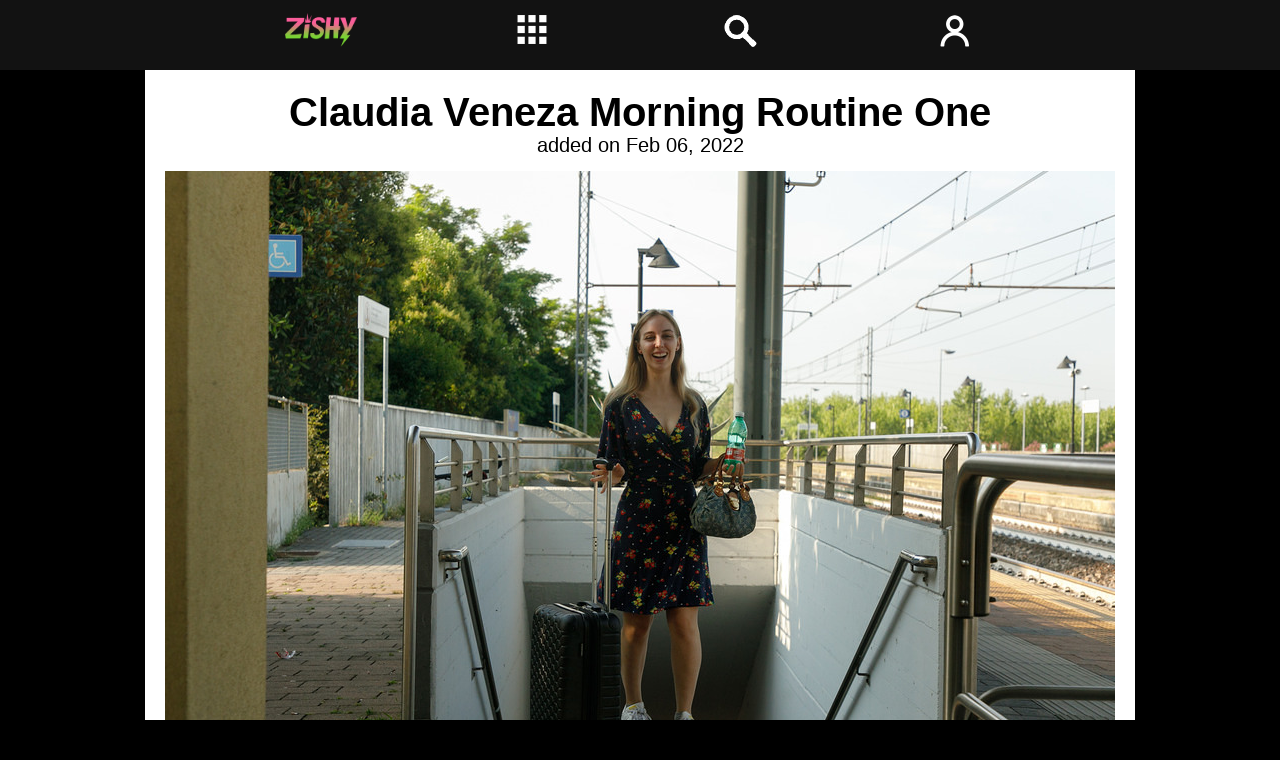

--- FILE ---
content_type: text/html; charset=utf-8
request_url: https://www.zishy.com/albums/1907-claudia-veneza-morning-routine-one
body_size: 12028
content:
<!DOCTYPE html>
<html lang='en'>
<head>
<meta content='text/html; charset=utf-8' http-equiv='Content-Type'>
<title>Claudia Veneza Morning Routine One - Zishy</title>
<link href='/favicon.ico' rel='shortcut icon' type='image/x-icon'>
<link href='/favicon-32x32.png' rel='icon' sizes='32x32' type='image/png'>
<link href='/favicon-16x16.png' rel='icon' sizes='16x16' type='image/png'>
<link href='/site.manifest' rel='manifest'>
<link color='#333333' href='/safari-pinned-tab.svg' rel='mask-icon'>
<meta content='#333333' name='msapplication-TileColor'>
<meta content='#333333' name='theme-color'>
<meta content='girls, photos, non-nude, teen, underwear, pretty, public, naughty, upskirt, panties' name='keywords'>
<meta content='Photography featuring provocative images of beautiful girls in everyday environments.' name='description'>

<link href="/stylesheets/application2.css?1737999922" media="screen" rel="stylesheet" type="text/css" />
<link href="/stylesheets/jquery.rating.css?1588361228" media="screen" rel="stylesheet" type="text/css" />
<link href="/stylesheets/photoswipe.css?1729085182" media="screen" rel="stylesheet" type="text/css" />
<script src="/javascripts/jquery-1.9.1.min.js?1435275346" type="text/javascript"></script>
<script src="/javascripts/jquery-ui-1.8.19.custom.min.js?1335500359" type="text/javascript"></script>
<script src="/javascripts/jquery-migrate-1.1.1.min.js?1364075246" type="text/javascript"></script>
<script src="/javascripts/rails.js?1319418431" type="text/javascript"></script>
<script src="/javascripts/balder3.js?1591027290" type="text/javascript"></script>
<script src="/javascripts/jquery.sausage.js?1335498843" type="text/javascript"></script>
<script src="/javascripts/jquery.rating.js?1363280690" type="text/javascript"></script>

<meta content="authenticity_token" name="csrf-param" />
<meta content="iyCUmcjeVZCM51g9ElCrMmmF8hEhNN9AHAmBIDDGJDs=" name="csrf-token" />
</head>
<body>
<div id='container'>
<div id='content'>
<div id='albumhead'>
<div id='headline' style='text-align:center; margin-top: -10px; padding:5px; line-height: 1.1;'>
<span style='font-weight:bold; font-size:40px;text-decoration:none;white-space: nowrap'>
Claudia Veneza Morning Routine One
</span>
<br>
<span style='font-size:20px;'>
 added on 
Feb 06, 2022
</span>
</div>
</div>
<div class='picture' id='multipleimages' style='clear:both'>
<div id='imagebox' style='text-align:center; margin: 10px auto'>
<a href="/uploads/full/Claudia Veneza Morning Routine One/full_002_1458067031144710.jpg" class="child" data-pswp-height="1280" data-pswp-width="1920"><img alt="Claudia Veneza Morning Routine One - 1" src="/uploads/thumbs/Claudia Veneza Morning Routine One/single_002_1458067031144710.jpg?1644186786" title="Claudia Veneza Morning Routine One - 1" />
</a></div>
<div id='captionbox' style='padding:8px 28px 15px 20px; text-align:left; display:block'>
<div id="descrip" style="font-size:16px; margin: 20px; ">
Tomorrow, I will bring you part two of this morning's photos. Claudia Veneza is one of the women that the others try to resemble with filters and wonky angles, as they contort their less-picturesque bodies on Instagram. Drugs like this demand a slow drip.
</div>
</div>
<div id='ziplink' style='text-align:center; padding:5px; min-width:80%'>
<span class='moreof' style='padding:12px; font-weight:bold; background-color: #d9cdef; font-size:20px; margin:0 10px; text-decoration:none'>
<a href="/albums?tag_id=612" style="color:#000; background-color: #d9cdef">#Claudia Veneza</a>
</span>
<a href="/login?restrict=1" style="background:none"><img alt="Download120" src="/images/download120.png?1557863933" style="vertical-align:middle; width:8%; height: auto;padding: 0 30px" title="Zip Download" /></a>
<img alt="Commentsbub120" id="commentsbutton" src="/images/commentsbub120.png?1557863919" style="vertical-align:middle; width:8%; height: auto; padding: 0 20px" title="Gallery Comments" />
<a href="/login?restrict=1" style="padding:7px; background:none; margin-right:4px"><img alt="Unheart120" src="/images/unheart120.png?1557864675" style="vertical-align:middle; width:8%; height: auto;padding: 0 20px" title="Add to Favorites" /></a>
</div>
<div id='captionclr' style='clear:both; height:10px; display:block'></div>
<div id='imagebox' style='text-align:center; margin: 10px auto'>
<a href="/uploads/full/Claudia Veneza Morning Routine One/full_018_1502207134144751.jpg" class="child" data-pswp-height="1920" data-pswp-width="1280"><img alt="Claudia Veneza Morning Routine One - 2" src="/uploads/thumbs/Claudia Veneza Morning Routine One/single_018_1502207134144751.jpg?1644188559" title="Claudia Veneza Morning Routine One - 2" />
</a></div>
<div id='joincontain' style='height:120px; width:900px; margin: 10px auto'>
<div id='joinbox' style='padding:8px 60px 15px 20px; font-size:2.3em; width: 560px; float:left'>
<a href="/login" style="color:#f06;">SUBSCRIBE</a>
to view the rest of the gallery!
<br>
For more free previews,
<a href="http://www.zishy.com/pages/contact" style="">follow Zishy</a>
</div>
<div id='countbox' style='background-color:#43444b; color: #AAA; text-align: center; font-size:19px; line-height:24px; padding: 16px 0px; width: 200px; float:left'>
<strong style='font-size:3.5em; color:#FFF; '>
64
</strong>
<br>
pics in full gallery
<br>
(3 shown here)
</div>
</div>
<div id='imagebox' style='text-align:center; margin: 10px auto'>
<a href="/uploads/full/Claudia Veneza Morning Routine One/full_053_1510107405144946.jpg" class="child" data-pswp-height="1920" data-pswp-width="1280"><img alt="Claudia Veneza Morning Routine One - 8" src="/uploads/thumbs/Claudia Veneza Morning Routine One/single_053_1510107405144946.jpg?1644188363" title="Claudia Veneza Morning Routine One - 8" />
</a></div>
</div>
<div id='joincontain2' style='width:900px; margin: 10px auto; font-size:3em; text-align: center'>
<a href="/login" style="color:#f06;">SUBSCRIBE</a>
to view the full
<strong style='color:#8b8b8b; '>
64
</strong>
photos in this gallery.
</div>
<hr class='seperator'>
<div id='comments'>
<div class='question'>COMMENTS</div>
<strong style='color:#777; font-size:18pt'>
38 user comments to this gallery.
<a href="/login" style="color:#f06;">SUBSCRIBE</a>
to read & post.
</strong>
</div>
<hr class='seperator'>
<div class='question'>
<div class='question' style='margin:0px'>ALSO CHECK OUT ...</div>
<div class='albumcover' style='margin:15px; width: 150px; padding: 0px 20px; float:left'>
<a href="/albums/2272-julia-campos-milkshake-bonus"><img alt="Collection_001_4648" src="/uploads/thumbs/Julia Campos Milkshake Bonus/collection_001_4648.jpg?1711294690" /></a>
</div>
<div class='albumcover' style='margin:15px; width: 150px; padding: 0px 20px; float:left'>
<a href="/albums/2397-vonnie-bean-final-thoughts"><img alt="Collection_052_0588163422175758" src="/uploads/thumbs/Vonnie Bean Final Thoughts/collection_052_0588163422175758.jpg?1732666692" /></a>
</div>
<div class='albumcover' style='margin:15px; width: 150px; padding: 0px 20px; float:left'>
<a href="/albums/433-whitney-westgate-that-army-brat"><img alt="Collection_103-366541img_0787" src="/uploads/thumbs/Whitney Westgate that army brat/collection_103-366541IMG_0787.jpg?1394522360" /></a>
</div>
<div class='albumcover' style='margin:15px; width: 150px; padding: 0px 20px; float:left'>
<a href="/albums/1154-karissa-kane-malls-r-dead"><img alt="Collection_015_1058561413396070" src="/uploads/thumbs/Karissa Kane Malls R Dead/collection_015_1058561413396070.jpg?1507674421" /></a>
</div>
</div>
<script type="module">
  import PhotoSwipeLightbox from '/javascripts/photoswipe-lightbox.js';
  const lightbox = new PhotoSwipeLightbox({
  gallery: '.picture',
  children: 'a.child',
  showHideAnimationType: 'none',
  zoomAnimationDuration: false,
  maxZoomLevel: 2,
  zoom: false,
  bgOpacity: 1.0,
  wheelToZoom: true,
  pswpModule: () => import('/javascripts/photoswipe.js')
  });
  lightbox.init();
</script>
<script src="/javascripts/photoswipe.js?1728759244" type="text/javascript"></script>
<script src="/javascripts/photos.js?1522302200" type="text/javascript"></script>
<script src="/javascripts/photoswipe-lightbox.js?1728759168" type="text/javascript"></script>
<script src="/javascripts/photos.js?1522302200" type="text/javascript"></script>

</div>
<div id='footer'>
<hr class='seperator'>
<a href="/" style="color:#666; text-decoration:none">&copy;
2026
Zach Venice, Inc., Austin, Texas, USA
</a><div id='quote' style='float:right; color: #555'>
<a href="mailto:info@zishy.com" style="color:#999; text-decoration:none">Contact</a>
 | 
<a href="/pages/complaints" style="color:#999; text-decoration:none">Complaints/Removal</a>
 | 
<a href="/pages/affiliates" style="color:#999; text-decoration:none">Webmasters</a>
</div>
</div>
<div id='twitterft' style='clear:both; padding:0; width:100%; text-align:center;margin: 0'>
<a href="http://www.twitter.com/realzishy" style="background:none"><img alt="Tweet" src="/images/tweet.png?1708903588" /></a>
<a href="http://www.instagram.com/zachvenice" style="margin-left:40px; background:none"><img alt="Ig" src="/images/ig.png?1619803897" /></a>
<div id='actionlinks'>

</div>
</div>
</div>
<div id='bottomnav'>
<div id='bottomnavbtns'>
<div class='btm_btn' id='btm_home' onclick='void(0)' style='height:5vh;'>
<img alt='Zishy_small' src='/images/zishy_small.png' style='height:5vh; margin-top:-3px;'>
</div>
<div class='btm_btn' id='btm_burger' onclick='void(0)'>
<img alt='Burger' src='/images/burgerbottom.png'>
</div>
<div class='btm_btn' id='btm_search' onclick='void(0)'>
<img alt='Search' src='/images/searchbottom.png'>
</div>
<div class='btm_btn' id='btm_user' onclick='void(0)'>
<img alt="Only10" src="/images/only10.gif?1666799388" />
</div>
</div>
</div>
<div class='modal' id='myModal2' onclick='void(0)'>
<div id='menuz'>
<span class='close' onclick='void(0)'>&times;</span>
<a href='/random'>
<img alt='blank' src='/images/menu_random.gif'>
</a>
<a href='/?q=top_rated'>
<img alt='Menu_toprated' src='/images/menu_toprated.gif'>
</a>
<a href='/girls'>
<img alt='Menu_modeldirectory' src='/images/menu_modeldirectory.gif'>
</a>
<a href='/?q=with_videos'>
<img alt='Menu_videos' src='/images/menu_videos.gif'>
</a>
<a href='/login'>
<img alt='blank' src='/images/menu_signin.gif'>
</a>
<br>
<a href='/comments'>
<img alt='Menu_comments' src='/images/menu_comments.gif'>
</a>
<a href='/?q=my_favorites'>
<img alt='Menu_myfavorites' src='/images/menu_myfavorites.gif'>
</a>
<a href='/'>
<img alt='Menu_homepage' src='/images/menu_homepage.gif'>
</a>
<a href='/?q=most_favs'>
<img alt='Menu_mostfavorites' src='/images/menu_mostfavorites.gif'>
</a>
<a href='/?order=reverse'>
<img alt='Menu_oldest' src='/images/menu_oldest.gif'>
</a>
<br>
<a href='/about'>
<img alt='Menu_faq' src='/images/menu_faq.gif'>
</a>
<a href='mailto:info@zishy.com'>
<img alt='Menu_mail' src='/images/menu_mail.gif'>
</a>
<a href='https://solsea.io/collection/61ad8d557a9beebc2ccc79e6'>
<img alt='Menu_NFT' src='/images/menu_nft.gif'>
</a>
<a href='https://www.twitter.com/realzishy'>
<img alt='Menu_twitter' src='/images/menu_twitter.gif'>
</a>
<a href='?toggledm=1'>
<img alt='Menu_darkmode' src='/images/menu_darkmode.gif'>
</a>
</div>
</div>
<div class='modal' id='myModal4' onclick='void(0)'>
<div id='searchfrm'>
<span class='close' onclick='void(0)'>&times;</span>
Search for ...
<form action='/albums'>
<input id='searchbox2' name='q' size='20' type='text'>
<input id='go_btn' src='/images/gobtn.png' type='image'>
</form>
</div>
</div>
<script type="text/javascript">

  var _gaq = _gaq || [];
  _gaq.push(['_setAccount', 'UA-26851371-1']);
  _gaq.push(['_trackPageview']);

  (function() {
    var ga = document.createElement('script'); ga.type = 'text/javascript'; ga.async = true;
    ga.src = ('https:' == document.location.protocol ? 'https://ssl' : 'http://www') + '.google-analytics.com/ga.js';
    var s = document.getElementsByTagName('script')[0]; s.parentNode.insertBefore(ga, s);
  })();
</script>
</body>
</html>


--- FILE ---
content_type: text/css
request_url: https://www.zishy.com/stylesheets/application2.css?1737999922
body_size: 9597
content:
html, body, div, span, object, iframe, h1, h2, h3, h4, h5, h6, p, blockquote, pre, a, abbr, acronym, address, code, del, dfn, em, img, q, dl, dt, dd, ol, ul, li, fieldset, form, label, legend, table, caption, tbody, tfoot, thead, tr, th, td {
	margin:0;
	padding:0;
	border:0;
	font-weight:inherit;
	font-style:inherit;	
	font-size:100%;
	font-family:inherit;
	vertical-align:baseline;
}
table {border-collapse:separate;border-spacing:0;}
caption, th, td {text-align:center;font-weight:normal;}
blockquote:before, blockquote:after, q:before, q:after {content:"";}
blockquote, q {quotes:"" "";}
a img {border:none;padding:0px; margin:0px}

body {
font-size:75%;
color:#000;
font-family:"trebuchet", Calibri,"Helvetica Neue", Arial, Helvetica, sans-serif;
background:#000;
line-height:1.5;
}
h1, h2, h3, h4, h5, h6 {font-weight:normal;}
h1 {font-size:3em;line-height:1;margin-bottom:0.5em;}
h2 {font-size:23px;margin:0 0 20px 0 }
h3 {font-size:1.5em;line-height:1;margin-bottom:1em;}
h4 {font-size:1.2em;line-height:1.25;margin-bottom:1.25em;}
h5 {font-size:1em;font-weight:bold;margin-bottom:1.5em;}
h6 {font-size:1em;font-weight:bold;}
h1 img, h2 img, h3 img, h4 img, h5 img, h6 img {margin:0;}
p {margin:0 0 1.5em;}
p img.left {float:left;margin:1.5em 1.5em 1.5em 0;padding:0;}
p img.right {float:right;margin:1.5em 0 1.5em 1.5em;}
a:focus, a:hover {background:#000;color:#666}
a {color:#000;text-decoration:underline;}
blockquote {margin:1.5em;color:#666;font-style:italic;}
em, dfn {font-style:italic;}
dfn {font-weight:bold;}
sup, sub {line-height:0;}
abbr, acronym {border-bottom:1px dotted #666;}
address {margin:0 0 1.5em;font-style:italic;}
del {color:#666;}
pre {margin:1.5em 0;white-space:pre;}
pre, code, tt {font:1em 'andale mono', 'lucida console', monospace;line-height:1.5;}
li ul, li ol {margin:0 1.5em;}
ul, ol {margin:0 1.5em 1.5em 1.5em;}
ul {list-style-type:disc;}
ol {list-style-type:decimal;}
dl {margin:0 0 1.5em 0;}
dl dt {font-weight:bold;}
dd {margin-left:1.5em;}
table {margin-bottom:1.4em;width:100%;}
th {font-weight:bold;}
thead th {background:#c3d9ff;}
th, td, caption {padding:4px 10px 4px 5px;}
tr.even td {background:#e5ecf9;}
tfoot {font-style:italic;}
caption {background:#eee;}
.small {font-size:.8em;margin-bottom:1.875em;line-height:1.875em;}
.med {font-size:16px; line-height:18px;}
.large {font-size:20px; line-height:19px;}
.hide {display:none;}
.quiet {color:#666;}
.question {font-weight:bold; color:#222;}
.highlight {background:#d6f7f0;}
.added {background:#060;color:#fff;}
.removed {background:#900;color:#fff;}
.first {margin-left:0;padding-left:0;}
.last {margin-right:0;padding-right:0;}
.top {margin-top:0;padding-top:0;}
.bottom {margin-bottom:0;padding-bottom:0;}
.clear {clear:  both;}
a.clean{text-decoration:none; background: none}


#container {
       width: 950px;
       margin: 0 auto 0 auto;
       padding: 25px 20px 35px 20px;
       background: #FFF;
}
div#content {
	clear: both;
        min-height: 83vh;
}
div#footer {
	clear: both;
}

p.links {
	margin: 0;
	color: #000;
	text-transform: uppercase;
}
p.links a {
	text-decoration: none;
	color: white;
	padding: 3px;
	background: #000;
}
p.links a:hover {
	color: #000;
	background: #efefef;
}
hr.seperator {
	clear: both;
	border: none;
	background-color: #ccc;
	height: 1px;
}
div.thumb {
	background-color: #eee;
	float: left;
	padding: 10px;
	margin-right: 10px;
	margin-bottom: 10px;
}
div.thumb h3 {
	text-transform: uppercase;
	font-weight: bold;
	font-size: 13px;
}
div.thumb h3 a {
	color: black;
	text-decoration: none;
}
div.thumb h3 a:hover {
	border-bottom: 1px solid #999;}
div.thumb img {
	width: 200px;
	height: 200px;
}
div.thumb p {
	text-align: center;
	margin: 0;
}
.row {
	height: 130px;
	clear: both;
	margin-bottom: 20px;
	width:950px;
}

.seeallbox {
	width:100px;
	margin-left:3px;
	padding-top:17px;
	text-align:center;
	background: #777;
	float:left;
	color: #fff;
	height:83px;
	cursor: pointer;
}

.image {
	margin: 0px;
	height: 100px;
	float:left;
	width: 821px;
}

.title {
	width: 100%;
	margin: 0px;
	background: #efefef;
	padding-left: 10px;
}

.title a {
	font-size: 18px;
	color: #666;
	text-decoration:none;
}
div#headline {
	text-align:center;
	margin-top: -10px;
	padding:5px;
	line-height: 1.1;
}
div#ziplinks{
	text-align:center;
	padding:5px;
	background-color:#000;
	min-width:80%'
}
div#notes{
	font-size:16px;
	margin: 20px;
}
span.headliner {
	font-weight:bold; 
	font-size:40px;
	text-decoration:none;
	white-space: nowrap'
}

DIV#map_canvas {
    width: 500px;
    height: 300px;
    float:right;
    border:4px solid black;
    display: none;
}
DIV#actionlinks {
    margin-bottom: 10px;
    float: right;
    clear: right;
    margin-right: 30px;
}
DIV#actionlinks a {
font-size:2vw;
    margin-bottom: 10px;
}

td {
	vertical-align: middle;
}
p#notice, .errors {
    color: #8f006f;
    font-size:1.8vw;
    padding: 5px 0px;
    background: #ecf6d8;
    margin: 0px;
}

DIV#collection_albums {
	width:  710px;
	clear:  both;
}
DIV#collection_albums span {
	position: relative;
	display:  block;
	float:  left;
	padding:  5px;
}
DIV#collection_albums IMG.delete {
	display:  block;
	vertical-align: top;
	position: absolute;
	cursor:  pointer;
	right:  8px;
	top:  8px;
}
DIV#action_links {
    float: right;
    clear: right;
    margin-right: 30px;
}
DIV#navigation img{
  	margin-bottom:2px;
  	padding:4px;
  	vertical-align:middle;
 	cursor:pointer;
}
DIV#navigation img:hover{
  	background: #efefef;
 	color: black;
}

DIV#albums, DIV.page{
	margin-left:15px
}

div#topbutton
{
	position:fixed;
	top: 30px;
	right: 20px;
	background: url("/images/topbutton.png");
        height: 100px;
        width: 100px;
}
@media screen and (min-width: 1001px) {
  div#container
{
	margin-top:70px;
}
  div#bottomnav{
	display:block;
	width:100%;
        /*overflow:hidden;*/
	height: 70px;
        background-color: #121212;
        position:absolute;
	top: 0px;
	left:0px;
	text-align: center;
        z-index:9;        
  }
  div#bottomnavbtns{
	margin-left: auto;
        margin-right: auto;
        margin-top:14px;
	max-width:90%;
  }
  .btm_btn{
        display:inline;
        max-width: 145px;
	margin-top:0px;
	margin-left:70px;
	margin-right:70px;
	cursor:pointer;
        clear:none;
  }
  .btm_btn img{
	vertical-align:middle;
	height: 32px;
  }
  div#searchfrm{
        position:fixed;
        top: 70px;
	left:400px;
        width:350px;
        font-size:20px;
  }
  #searchbox2{
        font-size:20px;
  }
  div#commentfrm{
        position:fixed;
        top: 250px;
	left:320px;
        font-size: 25px;
	max-width: 500px;
	margin: auto;
  }
  #txtbox{
	font-size:25px;
  }
  #sendbtn{
	width:80px;
	margin-left:42%
  }
  #go_btn{
	width:25px;
	vertical-align:middle;
  }
}
@media screen and (max-width: 1000px) {
  div#container
  {
	margin-bottom:7vh;
	overflow:hidden;
  }
  div#bottomnav{
	display:sticky;
	width:100%;
        overflow:hidden;
	height: 7vh;
        background-color: #121212;
        position:fixed;
	bottom: -3px;
	left:0px;
	text-align: center;
        z-index:9;
  }
  div#bottomnavbtns{
	margin-left: auto;
        margin-right: auto;
        margin-top:1.5vh;
	width:95vw;
  }
  .btm_btn{
        display:inline;
        max-width: 132px;
	margin-top:0px;
	margin-left:4.2vw;
	margin-right:4.2vw;
        cursor:pointer;
        clear:none;
  }
  .btm_btn img{
	vertical-align:middle;
	height: 3vh;
  }
  div#searchfrm{
        position:relative;
	width:95%;
	font-size:4vw;
  }
  #searchbox2{
        font-size:4vw;
  }
  div#commentfrm{
        position:relative;
	width:95%;
        font-size: 4vw;
  }
  #txtbox{
	font-size:4vw;
  }
  #sendbtn{
	width:15vw;
	margin-left:25%
  }
  #go_btn{
	width:6vw;
	vertical-align:middle;
  }
}
DIV#searchfrm
{
	background-color: rgba(30,30,30,1.0);
	padding:30px;
        color: #FFF;
        font-size: 3vw;
}

/* The Modal (background) */
.modal {
 	display: none; /* Hidden by default */
 	position: fixed; /* Stay in place */
 	z-index: 1; /* Sit on top */
 	left: 0;
 	top: 0;
  	width: 100%; /* Full width */
 	height: 100%; /* Full height */
 	overflow: hidden; /* Enable scroll if needed */
 	background-color: rgb(0,0,0); /* Fallback color */
 	background-color: rgba(0,0,0,0.7); /* Black w/ opacity */
}

/* Modal Content/Box */
.modal-content {
        color: #DDD;
 	background-color: rgba(50,50,50,1.0);
 	font-size: 3vw;
  	margin: 20% auto; /* 15% from the top and centered */
	padding: 20px;
	width: 80%; /* Could be more or less, depending on screen size */
	max-width: 750px;
	max-height: 500px;
	text-align: center;
}

/* The Close Button */
.close {
	color: #aaa;
	position:relative;
	font-size: 50px;
	margin-top:-20px;
	font-weight: bold;
	float:right;
}
div#leadimage:hover, #commentsbutton{cursor:pointer;}

.close:hover,
.close:focus {
	color: black;
	text-decoration: none;
	cursor: pointer;
}
DIV#commentfrm
{
	background-color: rgba(30,30,30,1.0);
	padding:2vw;
        color: #FFF;
}
DIV#menuz
{
	background-color: rgba(30,30,30,0.7);
	padding:30px;
	max-width: 900px;
	margin: 100px auto;
}
DIV#menuz a
{
	text-decoration:none;
        background:none;
	border:0;
}
DIV#login form label, DIV#register form label{
	font-size:3vh;
}
DIV#login form input, DIV#register form input{
	flex-grow:1; font-size: 3vh; padding:1vh; border:2px solid #95035c
}
.backbtn
{
	background-color: #ebdbc6; margin-top:3vh; height: 5vh; text-align:center; cursor:pointer; font-size:3.5vh; padding-bottom:.6vh
}
div#login, div#register, div#choose
{
	max-width:800px; margin: 0 auto;
}
.field_with_errors{
	background-color:#95035c;
}

--- FILE ---
content_type: application/x-javascript
request_url: https://www.zishy.com/javascripts/balder3.js?1591027290
body_size: 6378
content:
jQuery(function($) {
function param(name) {
    return (location.search.split(name + '=')[1] || '').split('&')[0];
}
$(document).ready(function(){
    if (window.location.href.indexOf("/login") > -1) {
	if(window.location.href.indexOf("registerme") > -1) {
		$('#register').fadeIn(0);
	}
	else if(window.location.href.indexOf("returnme") > -1) {
		$('#login').fadeIn(0);
	}
	else{
        	$('#choose').fadeIn(0);
	}
        if (param("email")) {
          var email = param("email").replace("%40", "@");
          $('#user_email').val(email);
          $('#user_session_email').val(email);
	}
    }
  var split = location.search.replace('?', '').split('=');
  if (split[0]=="cc" && split[1]=="1"){
  setCookie("ccbill","1", 30);
  }
})

    if ( $('.tag_list').length ) {
        $('.tag_list').tagSuggest({
          tags: $('#all_tags').val().split('\'')
        })
    }
$('#collection_albums .delete').live('click', function() {
    $(this).parent('span').fadeOut('slow', function() { $(this).remove() })
})
	

$("#available_albums").change( function() {
    if ( this.value == '' ) {
        return false
    }
    else if ( $('#collection_album_list_' + this.value).length ){
        $('#collection_album_list_' + this.value).parent('span').fadeTo('slow', 0.33, function () {
            $(this).fadeTo('slow', 1)
        })
        return false
    }
    $.getJSON("/albums/" + this.value + '/photos',
       function(data){
                    console.log( data[0].photo.file.album.url );
                    html = '<span style="display:none;"><img src="/images/delete-24x24.png" border="" class="delete" />'
                    html += '<img alt="' + $("#available_albums :selected").val()  + '_collection" src=' + data[0].photo.file.album.url + ' />'
                    html += '<input id="collection_album_list_' + $("#available_albums :selected").val()  + '" name="collection[album_list][' + $("#available_albums :selected").val()  + ']" type="hidden" />'
                    html += '</span>'
                    $('#collection_albums').append(html)
                    $('#collection_album_list_' + $('#available_albums :selected').val() ).parent('span').fadeIn('slow')
                })
})
$(".slidemore").click(function(){
	var albumid = $(this).attr("rel");
	$("#imagerow"+albumid).fadeTo('fast', 0.05 , function(){
	var albumend = Number($('#imagerow'+albumid).attr("iend"));
	var html = ""
	$.getJSON("/albums/" + albumid + "/photos",
	function(data){
   		//console.log(albumend+1);
		for (i=albumend+1;i<=albumend+8;i++){
		if((i+1)==data.length && data[i]!=null){albumend=-9;}
	        if( data[i]==null ){albumend=-9;break;}
                html += '<a href="/albums/'+albumid+'/photos/'+data[i].photo.id+'">';
		html += '<img alt="'+ data[i].photo.id + '" src="' + data[i].photo.file.album.url + '"></a>\n';}
	$("#imagerow"+albumid).html(html);
	$("#imagerow"+albumid).attr('iend', albumend+8);
$("#imagerow"+albumid).fadeTo('fast', 1);
	})
	})
})
$(".slidemore").hover(
  function () {
    $(this).css("background", "#000");
  }, 
  function () {
    $(this).css("background", "#aaa");
  }
);
$(".seeallbox").hover(
  function () {
    $(this).css("background", "#000");
  }, 
  function () {
    $(this).css("background", "#777");
  }
);

$('#searchbox').focus(function() {
  $(this).val('');
  $(this).css('color', '#000');
  });
$('#searchbox').blur(function() {
  if ($(this).val()=='')
  {
	$(this).val('find');
	$(this).css('color', '#999');
  }
  });
});

//end of jquery function.

$(function(){
 $('.star').rating({
  callback: function(value, link){
   //alert("Thank you for your vote!");
   this.form.submit();
  }
 });
$(window).bind('scroll',function()
{
       
    var v;
        
    //Get the scroll position
    v = $(this).scrollTop();
    w = $(window).width();
        
    //If scroll position is greater than 400px add button
    if (v>900 && w> 1200)
    {
        if (!$('#topbutton').length)
        {
            var div = $('<div/>');
            div.attr('id','topbutton');
            div.attr('onclick', "void(0)");
            div.text('');
            div.hide();
            div.appendTo('body').fadeIn(300);
        }
    }    
    else
    {
    
        //If button exists and scroll position is less than 400px remove button
        if ($('#topbutton').length)
        {
            $('#topbutton').fadeOut(300,function(){
                  
               $(this).remove();
                  
            });
        }
    }
        
});

function ScrollTo(id,time,minus)
{
    $('html, body').animate({
 
        //Scroll to the top of any page element
        scrollTop: $(id).offset().top-minus
 
    }, time);
}
    

$('#myBtn').live('click',function()
{
    $('#myModal').fadeIn(250);
});

$('.modal').live('click',function()
{
  if($(event.target).is( "#txtbox" ) || $(event.target).is( "#searchbox2" ) ) {
  }
  else{
    $('.modal').fadeOut(250);
  }
});

$('.close').live('click',function()
{
    $('.modal').fadeOut(250);
});

$('#commentsbutton').live('click',function()
{
       
    //Scroll page back to top of page
    ScrollTo('#comments',300,0);

});

$('#addcommentbtn').live('click',function()
{
    $('#myModal3').fadeIn(250);
    $("#txtbox").focus();
});
$('#hidecommentbtn').live('click',function()
{
    if ($('#comments').css('display')=="none") {$('#hidecommentbtn').html("hide");}
    else {$('#hidecommentbtn').html("show");}

    $.ajax({url:"/account?toggle=showcm", success: function(){
       $('#comments').toggle(250);
    }});
});
$('#topbutton').live('click',function()
{
    ScrollTo('#content',300, 100);
});
$('#burger').live('click',function()
{
    $('#myModal2').fadeIn(250);
});
$('#btm_burger').live('click',function()
{
    $('#myModal2').fadeIn(250);
});
$('#btm_search').live('click',function()
{
    $('#myModal4').fadeIn(250);
    $("#searchbox2").focus();
});
$('#btm_home').live('click',function()
{
	window.location.href = "/";
});
$('#btm_user').live('click',function()
{
	window.location.href = "/login";
});
$('#newbtn').live('click',function()
{
    $('#choose').fadeOut(0);
    $('#register').fadeIn(250);
});
$('#returnbtn').live('click',function()
{
    $('#choose').fadeOut(0);
    $('#login').fadeIn(250);
});
$('.backbtn').live('click',function()
{
    $('#login').fadeOut(0);
    $('#register').fadeOut(0);
    $('#choose').fadeIn(250);
});
});
